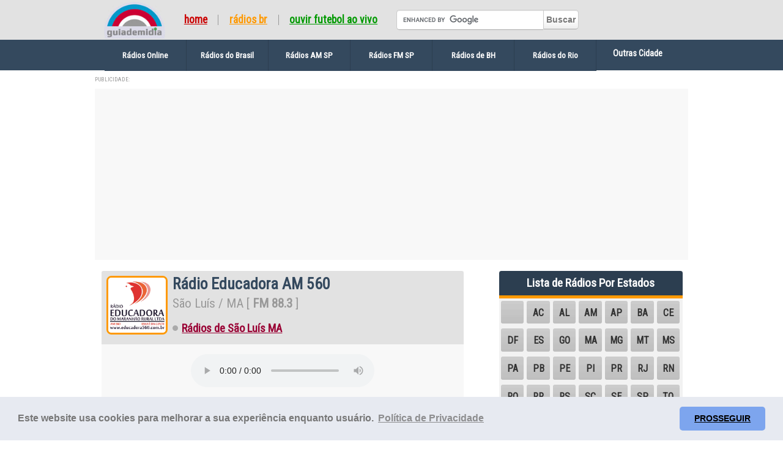

--- FILE ---
content_type: text/html
request_url: https://www.guiademidia.com.br/ouvir/ma/radio-educadora-am-560-sao-luis-ma.htm
body_size: 5774
content:
<!DOCTYPE html>
<html lang="pt-br">
<head>
	<meta charset="UTF-8">
	<meta name="viewport" content="width=device-width, initial-scale=1">
	<title>Rádio Educadora AM 560 São Luís MA | Ouvir Rádio Educadora do Maranhão</title>
	<meta name="description" content="Ouvir Rádio Educadora AM 560 São Luís MA, Escutar Rádio Educadora AM 560 São Luís do Maranhão, Rádio Educadora do Maranhão, Rádio Religosa Católica Maranhense, Rádio Maranhense, Rádio de São Luís, Jornalismo, Notícias e informações da cidade, Música e Entretenimento, Prestação de Serviço, Rádio Religiosa Católica, Arquidiocese de São Luís MA, Rede Milícia Sat.">
	<meta name="keywords" content="rádio, ouvir, escutar, dial, educadora, am, são luís, slz, futebol, música, músicas, notícias, nacionais, internacionais, esportes, entretenimento, prestação, serviço, jornalismo, digital, informações, tempo, jogos, times, cidade, estado, município, prefeitura, estado, governo, ma, maranhão, programação, religosa, católica">
	<meta name="robots" content="all">
	<meta name="publisher" content="Site Guia de Mídia">
	<link rel="stylesheet" href="../../css/or.css">
	<link rel="stylesheet" href="../../css/or-menu-or.css">
	<link rel="stylesheet" href="../../css/or-min-941.css">
	<link rel="canonical" href="https://www.guiademidia.com.br/ouvir/ma/radio-educadora-am-560-sao-luis-ma.htm">
	<link rel="image_src" href="https://www.guiademidia.com.br/imagens/radios/ma/sao-luis/radio-educadora-maranhao.png">
	<link rel="shortcut icon" type="imagens/gif" href="/imagens/icone/favicon.png">
	<script type="text/javascript">
	var _gaq = _gaq || [];
	_gaq.push(['_setAccount', 'UA-246824-1']);
	_gaq.push(['_trackPageview']);
	(function() {
		var ga = document.createElement('script'); ga.type = 'text/javascript'; ga.async = true;
		ga.src = ('https:' == document.location.protocol ? 'https://ssl' : 'http://www') + '.google-analytics.com/ga.js';
		var s = document.getElementsByTagName('script')[0]; s.parentNode.insertBefore(ga, s);
	})();
	</script>
     <script async src="//pagead2.googlesyndication.com/pagead/js/adsbygoogle.js"></script>
<script>
  (adsbygoogle = window.adsbygoogle || []).push({
    google_ad_client: "ca-pub-3349057296184952",
    enable_page_level_ads: true
  });
</script>
<!-- Google tag (gtag.js) -->
<script async src="https://www.googletagmanager.com/gtag/js?id=G-BCF48ZJRXZ"></script>
<script>
  window.dataLayer = window.dataLayer || [];
  function gtag(){dataLayer.push(arguments);}
  gtag('js', new Date());

  gtag('config', 'G-BCF48ZJRXZ');
</script>
</head>
<body><!-- #BeginLibraryItem "/Library/ouv-topo.lbi" --><header class="centralizar">
		<div class="container">
			<button class="menu-abrir">Abre Menu</button>	
			<div class="logo">
				<a href="https://www.guiademidia.com.br">
					<img src="../../imagens/logo/v7/logo-gdm-cinza-claro-120x72.jpg" alt="Logo Site Guia de Mídia">
				</a>	
			</div>
			<ul class="menu-rapido">
				<li><a href="https://www.guiademidia.com.br" class="vermelhao">Home</a></li>
				<li><a href="https://www.guiademidia.com.br/radios/brasil.htm" class="laranjinha">Rádios BR</a></li>
				<li><a href="https://www.guiademidia.com.br/futebol/ouvir-futebol-ao-vivo.htm" class="verde">Ouvir Futebol Ao Vivo</a></li>
			</ul>
			<!--Inicio Box de Pesquisa do Google Ads-->
<form action="https://www.google.com.br" id="cse-search-box" target="_blank">
  <div>
    <input type="hidden" name="cx" value="partner-pub-3349057296184952:a3fmpv-4cqm" />
    <input type="hidden" name="ie" value="UTF-8" />
    <input type="text" name="q" size="28" />
    <input type="submit" name="sa" value="Buscar" />
  </div>
</form>
			<!--Final Box de Pesquisa do Google Ads-->
		</div>
		<nav class="barra-nav margin-menu-principal">
		<button class="menu-fechar" >Fecha Menu</button>
			<ul class="menu-principal">
				<li><a href="https://www.guiademidia.com.br/radiosonline.htm" >Rádios Online</a></li>
				<li><a href="https://www.guiademidia.com.br/radios/brasil.htm" >Rádios do Brasil</a></li>
				<li><a href="https://www.guiademidia.com.br/radios/radiosam.htm">Rádios AM SP</a></li>
				<li><a href="https://www.guiademidia.com.br/radios/radiosfm.htm" >Rádios FM SP</a></li>
				<li><a href="https://www.guiademidia.com.br/radios/brasil/minasgerais.htm" title="Rádios de Belo Horizonte">Rádios de BH</a></li>
				<li><a href="https://www.guiademidia.com.br/radios/brasil/rio-de-janeiro/radios-cidade-do-rio.htm" title="Rádios cidade do Rio">Rádios do Rio</a></li>
				<li class="linha-submenu">Outras Cidade
					<ul>
							<li><a href="https://www.guiademidia.com.br/radios/brasil/se/radios-de-aracaju.htm" title="Rádios de Aracaju">Aracaju</a></li>
                            					<li><a href="https://www.guiademidia.com.br/radios/brasil/para/radios-de-belem.htm" title="Rádios de Belém PA">Belém</a></li>
						<li><a href="https://www.guiademidia.com.br/radios/brasil/santacatarina.htm" title="Rádios de Florianópolis">Florianópolis</a></li>
						<li><a href="https://www.guiademidia.com.br/radios/brasil/ceara/radios-de-fortaleza.htm" title="Rádios de Fortaleza">Fortaleza</a></li>
						<li><a href="https://www.guiademidia.com.br/radios/brasil/paraiba/radios-de-joao-pessoa.htm" title="Rádios de João Pesoa PB">João Pessoa</a></li>
						<li><a href="https://www.guiademidia.com.br/radios/brasil/alagoas/radios-de-maceio.htm" title="Rádios de Maceió AL">Maceió</a></li>
						<li><a href="https://www.guiademidia.com.br/radios/brasil/amazonas.htm" title="Rádios de Manaus">Manaus</a></li>
						<li><a href="https://www.guiademidia.com.br/radios/brasil/rs/radios-de-porto-alegre.htm" title="Rádios de Porto Alegre">Porto Alegre</a></li>
						<li><a href="https://www.guiademidia.com.br/radios/brasil/pernambuco/radios-de-recife.htm" title="Rádios de Recife">Recife</a></li>
						<li><a href="https://www.guiademidia.com.br/radios/brasil/bahia/radios-de-salvador.htm" title="Rádios de Salvador BA">Salvador</a></li>
						<li><a href="https://www.guiademidia.com.br/radios/brasil/es/radios-de-vitoria.htm" title="Rádios de Vitória ES">Vitória</a></li>
					</ul>
			    </li>
		    </ul>
		</nav>
	</header>
    <p class="titulo-publi3 centralizar">Publicidade:</p>
    <aside class="box-publi3 clear">
    	<div class="publi-resp3 centralizar">
       		<script async src="//pagead2.googlesyndication.com/pagead/js/adsbygoogle.js"></script>
<!-- -ouv-resp3 -->
<ins class="adsbygoogle"
     style="display:block"
     data-ad-client="ca-pub-3349057296184952"
     data-ad-slot="6192930621"
     data-ad-format="auto"></ins>
<script>
(adsbygoogle = window.adsbygoogle || []).push({});
</script>
		</div>	
	</aside>
     <aside class="publi-multi2">
  <script async src="https://pagead2.googlesyndication.com/pagead/js/adsbygoogle.js?client=ca-pub-3349057296184952"
     crossorigin="anonymous"></script>
<ins class="adsbygoogle"
     style="display:inline-block;width:360px;height:120px"
     data-ad-client="ca-pub-3349057296184952"
     data-ad-slot="5858158265"></ins>
<script>
     (adsbygoogle = window.adsbygoogle || []).push({});
</script>
</aside>
<!-- #EndLibraryItem --><main>
	<div class="container">
			<section class="container-conteudo">
				<div class="container-radio">
					<header class="cabecalho-radio">
			 			<img src="../../imagens/radios/ma/sao-luis/radio-educadora-maranhao.png" alt="Rádio Educadora do Maranhão" class="logo-radio">
			 			<hgroup>
       			   		  <h1 class="nome-radio">Rádio Educadora AM 560</h1>
            				<h2 class="cidade-radio">São Luís / MA [ <strong>FM 88.3</strong> ]</h2>
            				<h3 class="dica-radios-estado"> <span class="bolinha"></span> <a href="https://www.guiademidia.com.br/radios/brasil/ma/radios-de-sao-luis.htm" title="Rádios Maranhense"> Rádios de São Luís MA</a></h3>
            			</hgroup>
			 		</header>
                    <div class="player-radio">
                      <audio controls autoplay="autoplay">
                        <source src="https://08.stmip.net:8712/;">
                                         Seu navegador não suporta o elemento áudio. </audio>
                      <p class="cinza" style="margin-top: 20px; font-size: .92em; ">Se não tocar automaticamente >> CLIQUE no botão PLAY para ativar o áudio</p>
                    </div>
                    <p class="titulo-compartilhar rosa clear">Compartilhar</p><!-- #BeginLibraryItem "/Library/ouv-comp.lbi" -->
<div class="compartilhar">

			 		</div><!-- #EndLibraryItem --><div class="mais-info">
		  <p class="site-radio">Site: <a href="https://educadora560.com.br/" class="verde2" target="_blank">Rádio Educadora do Maranhão</a></p>
			 			<p class="contato-radio">Contato da Rádio:<a href="https://www.facebook.com/radioeducadoraAM560" target="_blank"><img src="../../imagens/icone/icon-facebook-redondo.png" alt="Página da Rádio no Facebook"></a></p>
		 				<p class="info-radio rosa"><em><strong>Futebol Maranhense</strong></em>, Jornalismo, Notícias, Música e  Entretenimento, Prestação de Serviço, <strong>Rádio Religiosa Católica</strong>, Arquidiocese de São Luís MA, Rede Católica de Rádio (RCR)</p>
			 			<p class="sugestoes-radios"><span class="bolinha"></span> <a href="https://www.guiademidia.com.br/ouvir/ma/radio-mirante-am-600-sao-luis-ma.htm" title="Rádio Mirante AM SLZ MA">Rádio Mirante AM SLZ</a> , <a href="https://www.guiademidia.com.br/ouvir/ma/radio-timbira-am-1290-sao-luis-ma.htm" title="Rádio Timbira AM São Luís MA">Rádio Timbira Maranhão</a></p>
			 		</div>	
				</div><!-- #BeginLibraryItem "/Library/ouv-publi1.lbi" --> <aside class="box-publi1 clear">
			    	<p class="titulo-publi1 centralizar">Publicidade:</p>
			    	<div class="publi-resp1 centralizar">
			    		<script async src="//pagead2.googlesyndication.com/pagead/js/adsbygoogle.js"></script>
<!-- -ouv-resp1 -->
<ins class="adsbygoogle"
     style="display:block"
     data-ad-client="ca-pub-3349057296184952"
     data-ad-slot="2825836229"
     data-ad-format="auto"></ins>
<script>
(adsbygoogle = window.adsbygoogle || []).push({});
</script>
			    	</div>	
			    </aside><!-- #EndLibraryItem --><div class="hino-time">
		 		  <p><img src="../../imagens/times/ma/escudo-moto-club.png" alt="Moto Club de São Luiz MA"/><a href="https://youtu.be/YLs0AUWCP_w" title="Ouvir Hino do Moto Club" target="_blank">Hino do Moto Club</a></p>
			 		 <p><img src="../../imagens/times/ma/escudo-sampaio-correa.png" alt="Moto Club de São Luiz MA"/><a href="https://youtu.be/C0VTXbGyTtY" title="Hino Sampaio Corrêa" target="_blank">Hino do Sampaio Corrêa</a></p>
			    </div>
				<div class="jornais-cidade">
			 		<p> / <a href="https://www.guiademidia.com.br/maranhao/jornais-de-sao-luis.htm" title="Jornais de São Luís MA" target="_blank">Jornais de São Luís MA</a> / <a href="https://www.guiademidia.com.br/jornaisdomaranhao.htm" title="Jornais do Maranhão" target="_blank">Jornais do Maranhão</a> / </p>
			    </div><!-- #BeginLibraryItem "/Library/ouv-sect1.lbi" -->
<div class="mais-acessadas">
			    	<h2 class="titulo-hs">Rádios Mais Acessadas</h2>
			    	<p><a href="https://www.guiademidia.com.br/ouvir/sp/sao-jose-dos-campos/radio-otima-fm-90-3.htm" title="Ouvir Rádio  Ótima FM São José dos Campos SP" target="_blank">Rádio Ótima  FM SJC</a></p>
			    	<p><a href="https://www.guiademidia.com.br/ouvir/sp/radio-antena1-fm.htm" title="Ouvir Rádio Antena 1 FM SP" target="_blank">Rádio Antena 1 FM SP</a></p>
			    	<p><a href="https://www.guiademidia.com.br/ouvir/sp/radio-band-fm-96-1-sp.htm" title="Ouvir Band FM SP" target="_blank">Rádio Band FM SP</a></p>
			    	<p><a href="https://www.guiademidia.com.br/ouvir/sp/radio-jovem-pan-fm-100-9-sp.htm" title="Ouvir Rádio Jovem Pan FM SP" target="_blank">Jovem Pan FM SP</a></p>
			    	<p><a href="https://www.guiademidia.com.br/ouvir/sp/radio-jovem-pan-am-620-sp.htm" title="Ouvir Rádio Jovem Pan News SP" target="_blank">Jovem Pan News SP</a></p>
			    	<p><a href="https://www.guiademidia.com.br/ouvir/sp/radio-gazeta-fm-88-1.htm" title="Ouvir a Rádio Gazeta FM SP" target="_blank">Rádio Gazeta FM SP</a></p>
			    	<p><a href="https://www.guiademidia.com.br/ouvir/rs/radio-guaiba-fm-101-3-porto-alegre.htm" title="Ouvir Rádio Guaíba Porto Alegre RS" target="_blank">Rádio Guaíba RS</a></p>
			    	<p><a href="https://www.guiademidia.com.br/ouvir/rj/radio-tupi-rio.htm" title="Ouvir Rádio Tupi FM RJ" target="_blank">Rádio Tupi FM Rio</a></p>
			    	<p><a href="https://www.guiademidia.com.br/ouvir/mg/radio-itatiaia-bh.htm" title="Ouvir Rádio Itatiaia BH" target="_blank">Rádio Itatiaia BH</a></p>
                    <p><a href="https://www.guiademidia.com.br/ouvir/am/radio-difusora-fm-manaus.htm" title="Ouvir Rádio Difusora Manaus" target="_blank">Rádio Difusora Manaus</a></p>
                    <p><a href="https://www.guiademidia.com.br/ouvir/pa/radio-clube-do-para-fm-106-9.htm" title="Ouvir Rádio Clube do Pará" target="_blank">Rádio Clube do Pará</a></p>
                    <p><a href="https://www.guiademidia.com.br/ouvir/ba/radio-sociedade-da-bahia.htm" title="Ouvir Rádio Sociedade AM Salvador" target="_blank">Rádio Sociedade BA</a></p>
                    <p><a href="https://www.guiademidia.com.br/ouvir/ce/radio-assuncao-am-620-fortaleza.htm" title="Ouvir Rádio Assunção AM Fortaleza" target="_blank">Rádio Assunção CE</a></p>
                    <p><a href="https://www.guiademidia.com.br/ouvir/rn/radio-87-fm-de-natal.htm" title="Ouvir Rádio 87 FM Natal RN" target="_blank">Rádio 87 FM Natal</a></p>
</div>
                <div class="dicas-rd">
			    	<h3 class="titulo-hs">Dicas de Rádios Para Ouvir</h3>
			    	<div class="dicas-rad-lista">
			    		   		  
                        <a href="https://www.guiademidia.com.br/ouvir/rj/radio-tupi-rio.htm" target="_blank"><img src="../../imagens/radios/rj/radio-tupi-fm-m.png" alt="Rádio Tupi FM Rio" title="Ouvir Rádio Tupi FM Rio"/></a>
			    		<a href="https://www.guiademidia.com.br/ouvir/mg/bh/radio-fm-o-tempo-fm-91-7.htm" target="_blank"><img src="../../imagens/radios/mg/bh/fm-o-tempo-bh-m.png" alt="Rádio FM O Tempo BH" title="Ouvir Rádio Super Notícia BH" /></a>
			    		<a href="https://www.guiademidia.com.br/ouvir/rs/radio-grenal.htm" target="_blank"><img src="../../imagens/radios/rs/radio-grenal-m.png" alt="Rádio Grenal" title="Ouvir Rádio Grenal FM Porto Alegre RS"/></a>	
                        <a href="https://www.guiademidia.com.br/ouvir/df/brasilia/radio-clube-fm-105-5.htm" target="_blank"><img src="../../imagens/radios/df/radio-clube-fm-brasilia-m.png" alt="Rádio Clube FM Brasília" title="Ouvir Rádio Clube FM Brasília"/></a>		    		  
                        <a href="https://www.guiademidia.com.br/ouvir/pe/radio-recife-fm.htm" target="_blank"><img src="../../imagens/radios/pe/radio-recife-fm-m.png" alt="Rádio Recife FM PE" title="Ouvir Rádio Recife FM PE"/></a>
			    		<a href="https://www.guiademidia.com.br/ouvir/ba/radio-itapoan-fm-97-5.htm" target="_blank"><img src="../../imagens/radios/ba/salvador/radio-itapoan-fm-m.png" alt="Rádio Itapoan FM Salvador" title="Ouvir Rádio Itapoan FM Salvador BA"/></a>
			    		<a href="https://www.guiademidia.com.br/ouvir/sp/radio-massa-fm-92-9.htm" target="_blank"><img src="../../imagens/radios/sp/radio-massa-fm-sp-m.png" alt="Rádio Massa FM SP" title="Ouvir Rádio Mirante FM São Luís MA"/></a>
			    		<a href="https://www.guiademidia.com.br/ouvir/sp/radio-metropolitana-fm-98-5.htm" target="_blank"><img src="../../imagens/radios/sp/radio-metropolitana-fm-sp-m.png" alt="Rádio Metropolitana FM SP" title="Ouvir Rádio Kiss FM SP"/></a>
			    		<a href="https://www.guiademidia.com.br/ouvir/sp/santos/radio-saudade-fm-santos-sp.htm" target="_blank"><img src="../../imagens/radios/sp/santos/radio-saudade-fm-m.png" alt="Rádio Saudade FM Santos SP" title="Ouvir Rádio TRI FM Santos SP"/></a>
			    		<a href="https://www.guiademidia.com.br/ouvir/sp/ribeirao-preto/radio-106-fm-sertaneja.htm" target="_blank"><img src="../../imagens/radios/sp/ribeirao-preto/radio-106-fm-sertaneja-m.png" alt="Rádio Sertaneja 106 FM Ribeirão Preto SP" title="Ouvir Rádio 106 Sertaneja FM Ribeirão Preto" /></a>
			        <a href="https://www.guiademidia.com.br/ouvir/sp/radio-alpha-fm-101-7-sp.htm" target="_blank"><img src="../../imagens/radios/sp/alpha-fm-p.png" alt="Rádio Alpha FM SP" title="Ouvir Rádio Antena 1 FM SP" /></a>
                    <a href="https://www.guiademidia.com.br/ouvir/sp/campinas/radio-nativa-fm-89-3-campinas.htm" target="_blank"><img src="../../imagens/radios/sp/campinas/radio-nativa-campinas-m.png" alt="Rádio Nativa FM Campinas" title="Ouvir Rádio Nativa FM Campinas SP" /></a></div>
			    </div>				    	<!-- #EndLibraryItem --></section>
			<section class="container-ld"><!-- #BeginLibraryItem "/Library/ouv-ld.lbi" -->	
                               <div class="radios-estados">
					<h2 class="titulo-hs">Lista de Rádios Por Estados</h2>
					<p></p>
                    <p><a href="https://www.guiademidia.com.br/radios/brasil/acre.htm" title="Rádios do Acre">AC</a></p>
					<p><a href="https://www.guiademidia.com.br/radios/brasil/alagoas.htm" title="Rádios de Alagoas">AL</a></p>
					<p><a href="https://www.guiademidia.com.br/radios/brasil/amazonas.htm" title="Rádios do Amazonas" >AM</a></p>
					<p><a href="https://www.guiademidia.com.br/radios/brasil/amapa.htm" title="Rádios do Amapá">AP</a></p>
					<p><a href="https://www.guiademidia.com.br/radios/brasil/bahia.htm" title="Rádios da Bahia">BA</a></p>
					<p><a href="https://www.guiademidia.com.br/radios/brasil/ceara.htm" title="Rádios do Ceará">CE</a></p>
					<p><a href="https://www.guiademidia.com.br/radios/brasil/distritofederal.htm" title="Rádios do Distrito Federal">DF</a></p>
					<p><a href="https://www.guiademidia.com.br/radios/brasil/espiritosanto.htm" title="Rádios Capixaba">ES</a></p>
					<p><a href="https://www.guiademidia.com.br/radios/brasil/goias.htm" title="Rádios de Goiás">GO</a></p>
					<p><a href="https://www.guiademidia.com.br/radios/brasil/maranhao.htm" title="Rádios do Maranhão">MA</a></p>
					<p><a href="https://www.guiademidia.com.br/radios/brasil/minasgerais.htm" title="Rádios Mineiras">MG</a></p>
					<p><a href="https://www.guiademidia.com.br/radios/brasil/matogrosso.htm" title="Rádios do Mato Grosso">MT</a></p>
					<p><a href="https://www.guiademidia.com.br/radios/brasil/matogrossodosul.htm" title="Rádios do Mato Grosso do Sul">MS</a></p>
					<p><a href="https://www.guiademidia.com.br/radios/brasil/para.htm" title="Rádios do Pará">PA</a></p>
					<p><a href="https://www.guiademidia.com.br/radios/brasil/paraiba.htm" title="Rádios da Paraíba">PB</a></p>
					<p><a href="https://www.guiademidia.com.br/radios/brasil/pernambuco.htm" title="Rádios de Pernambuco">PE</a></p>
					<p><a href="https://www.guiademidia.com.br/radios/brasil/piaui.htm" title="Rádios do Piauí">PI</a></p>
					<p><a href="https://www.guiademidia.com.br/radios/brasil/parana.htm" title="Rádios do Paraná">PR</a></p>
					<p><a href="https://www.guiademidia.com.br/radios/brasil/riodejaneiro.htm" title="Rádios do Rio de Janeiro">RJ</a></p>
					<p><a href="https://www.guiademidia.com.br/radios/brasil/riograndedonorte.htm" title="Rádios Potiguar">RN</a></p>
					<p><a href="https://www.guiademidia.com.br/radios/brasil/rondonia.htm" title="Rádios de Rondônia">RO</a></p>
					<p><a href="https://www.guiademidia.com.br/radios/brasil/roraima.htm" title="Rádios de Roraima">RR</a></p>
					<p><a href="https://www.guiademidia.com.br/radios/brasil/riograndedosul.htm" title="Rádios Gaúchas" >RS</a></p>
					<p><a href="https://www.guiademidia.com.br/radios/brasil/santacatarina.htm" title="Rádios Catarinenses">SC</a></p>
					<p><a href="https://www.guiademidia.com.br/radios/brasil/sergipe.htm" title="Rádios de Sergipe">SE</a></p>
					<p><a href="https://www.guiademidia.com.br/radios/brasil/saopaulo.htm" title="Rádios de São Paulo">SP</a></p>
					<p><a href="https://www.guiademidia.com.br/radios/brasil/tocantins.htm" title="Rádios de Tocantins">TO</a></p>
					</div>
				<aside class="box-publi2">
                 	<p class="titulo-publi2">Publicidade:</p>
					<div class="publi-resp2">
						<script async src="//pagead2.googlesyndication.com/pagead/js/adsbygoogle.js"></script>
<!-- -ouv-resp2 -->
<ins class="adsbygoogle"
     style="display:block"
     data-ad-client="ca-pub-3349057296184952"
     data-ad-slot="9651099027"
     data-ad-format="auto"></ins>
<script>
(adsbygoogle = window.adsbygoogle || []).push({});
</script>
					</div>                    
				</aside>	
                <aside class="publi-multi"><script async src="https://pagead2.googlesyndication.com/pagead/js/adsbygoogle.js?client=ca-pub-3349057296184952"
     crossorigin="anonymous"></script>
<ins class="adsbygoogle"
     style="display:inline-block;width:300px;height:330px"
     data-ad-client="ca-pub-3349057296184952"
     data-ad-slot="4158063783"></ins>
<script>
     (adsbygoogle = window.adsbygoogle || []).push({});
</script>
</aside>
                <!-- #EndLibraryItem --></section>
		</div>
	</main><!-- #BeginLibraryItem "/Library/ouv-base.lbi" -->	<footer class="clear">
		<div class="container container-rodape">
			<a href="https://www.guiademidia.com.br/" title="Site Guia de Mídia"><img class="logo-rodape" src="../../imagens/logo/v7/logo-gdm-v7-80x80.png" alt="Logo Guia de Mídia"></a>
			<div class="rede-sociais">
				<a href="https://www.youtube.com/@GuiadeMidiadoBrasil" target="_blank"><img src="../../imagens/rede-social/icon-ytb-50.png" alt="Canal do Guia de Mídia no Youtube"></a>
				<a href="https://x.com/guia_de_midia" target="_blank"><img src="../../imagens/rede-social/icon-rede-x-50.png"  alt="Perfil Ouvir Rádios no Twitter"></a>
			<a href="https://www.facebook.com/guiadejornais" target="_blank"><img src="../../imagens/rede-social/icon-face-50.png" alt="Página do Guia de Mídia no Facebook"></a></div>
			<ul class="menu-rodape">
				<li><a href="https://www.guiademidia.com.br/radios/brasil.htm">Guia de Rádios Brasil</a></li>
				<li><a href="../../quemsomos/contatos.htm">Contato</a></li>
				<li><a href="../../publicidade/publicidade.htm" target="_blank">Publicidade</a></li>
				<li><a href="../../cadastro/sites.htm" target="_blank" class="vermelhao">Cadastre sua Rádio</a></li>
				<li><a href="../../politica-de-privacidade.htm" target="_blank" class="verde">Política de Privacidade</a></li>
			</ul>
			<div class="gdm-rodape-texto">
				<p><a href="https://www.guiademidia.com.br/politica-de-privacidade.htm" target="_blank" class="vinho">Solicitação Retirada Player da Rádio</a> / Comunicar  erro no player: <strong><span class="vermelhao"><a href="/cdn-cgi/l/email-protection" class="__cf_email__" data-cfemail="197e6c70787d7c74707d70787b6b597e74787075377a7674">[email&#160;protected]</a></span></strong></p>
				<p><a href="https://www.guiademidia.com.br">www.guiademidia.com.br</a> - O Seu Guia de Mídia da Internet ! Todos os direitos reservado &copy; - Guia de Mídia &reg;</p>
			</div>
		</div>	
        	</footer>
             <link rel="stylesheet" type="text/css" href="//cdnjs.cloudflare.com/ajax/libs/cookieconsent2/3.0.3/cookieconsent.min.css" />
<script data-cfasync="false" src="/cdn-cgi/scripts/5c5dd728/cloudflare-static/email-decode.min.js"></script><script src="//cdnjs.cloudflare.com/ajax/libs/cookieconsent2/3.0.3/cookieconsent.min.js"></script>
<script>
		window.addEventListener("load", function(){
		window.cookieconsent.initialise({
		  "palette": {
			"popup": {
			  "background": "#E7EAF1",
			  "text": "#777777"
			},
			"button": {
			  "background": "#7DA5EE"
			}
		  },
		  "theme": "classic",
		  "position": "bottom",
		  "content": {
			"message": "Este website usa cookies para melhorar a sua experiência enquanto usuário.",
			"dismiss": "PROSSEGUIR",
			"link": "Política de Privacidade",
			"href": "https://www.guiademidia.com.br/politica-de-privacidade.htm"
		  }
		})});
		</script>      <!-- #EndLibraryItem --><script type="text/javascript" src="../../js/menu-or.js"></script>
    <script type="text/javascript" src="../../js/player-ouvir.js"></script>
     <!--Box de Pesquisa do Google Ads-->
	<script type="text/javascript" src="https://www.google.com.br/coop/cse/brand?form=cse-search-box&amp;lang=pt"></script>
	
	
	

    
</body>
</html>

--- FILE ---
content_type: text/html; charset=utf-8
request_url: https://www.google.com/recaptcha/api2/aframe
body_size: 119
content:
<!DOCTYPE HTML><html><head><meta http-equiv="content-type" content="text/html; charset=UTF-8"></head><body><script nonce="92HKXuZTCCljQPvdPmLmfw">/** Anti-fraud and anti-abuse applications only. See google.com/recaptcha */ try{var clients={'sodar':'https://pagead2.googlesyndication.com/pagead/sodar?'};window.addEventListener("message",function(a){try{if(a.source===window.parent){var b=JSON.parse(a.data);var c=clients[b['id']];if(c){var d=document.createElement('img');d.src=c+b['params']+'&rc='+(localStorage.getItem("rc::a")?sessionStorage.getItem("rc::b"):"");window.document.body.appendChild(d);sessionStorage.setItem("rc::e",parseInt(sessionStorage.getItem("rc::e")||0)+1);localStorage.setItem("rc::h",'1768424482152');}}}catch(b){}});window.parent.postMessage("_grecaptcha_ready", "*");}catch(b){}</script></body></html>

--- FILE ---
content_type: text/css
request_url: https://www.guiademidia.com.br/css/or.css
body_size: 2730
content:
@charset "utf-8";
@import url('https://fonts.googleapis.com/css?family=Roboto+Condensed');
*,
*:after,
*:before {
	margin: 0;
	padding: 0;
	list-style-type: none;	
	-moz-box-sizing: border-box;
	box-sizing: border-box;
}
body {
	font-family: 'Roboto Condensed', "Levenim MT", sans-serif;
	font-size: 1em;
	color: #333;
	line-height: 1.4em;
	font-weight: bolder;
}
body a {
	text-decoration: underline;
	color: #333;
	font-weight: bold;
}
body a:hover {
	text-decoration: none;
	color: #03C;
}
img, video, audio, iframe, object, embed {
	max-width: 100%;
}
svg{
    width: 32px;
	height: 32px;
}
.margin-menu-principal{
	margin-top: -1em;
}
.container {
	margin: 0 auto;	
	width:98%;
	max-width: 960px;
	margin-bottom: 0px;
}
header{
	background-color: #E2E2E2;
	width: 98%;
}
.logo {
	padding: 0 1%;
}
.logo img{
	max-width: 100px;
	height: auto;
	display: block;
}
.logo,
.menu-rapido,
form,
.barra-nav,
.menu-principal,
.bolinha,
.dica-radios-estado a,
.logo-rodape, 
.rede-sociais, 
.menu-rodape {
	display: inline-block;
	vertical-align: middle;
}
.menu-rapido {
	margin: 1em 0 0 1%;
	width: 98%;
}
.menu-rapido li {
	float: left;
	border-right: 1px solid #999;
}	
.menu-rapido li:last-child {
	border-right: none;
}
.menu-rapido a {
	display: block;
	font-size: 1.05em;
	padding: 0.1em .6em;
	line-height: 1em;
	text-transform: lowercase;
}
.menu-rapido a:hover {
	opacity: 0.7;
}
form {
	overflow: hidden; /* clearfix */
	margin-top: 1em;
	margin-bottom: 1em;
}
form input {
	border: 1px solid #CCC;
	border-bottom-color: #AAA;
	border-right-width: 0;
	border-radius: 5px 0 0 5px;
	box-shadow: inset 0 1px 1px rgba(0,0,0,0.1);
	color: #555;
	height: 2.5em;
	padding: 0 0.2em;
	float: left;
	-webkit-appearance: none;
}
form input[type="submit"]{
	background: #F0F0F0;
	background: linear-gradient(white, white 50%, #EEE);
	border: 1px solid #CCC;
	border-bottom-color: #AAA;
	border-radius: 0 5px 5px 0;
	color: #777;
	font-size: 90%;
	font-weight: bold;
	line-height: 1.667em;
	height: 2.2em;
	padding: 0 0.3em;
	text-align: center;
}
form input[type="submit"]:hover {
	color: #0669DE;
}
.titulo-publi3 {
	display:block;
	/*display: none;*/
	/*background-color: black;*/
	width: 96%!important;
    line-height: 30px;
    height: 30px;
    margin: 0 auto;
	font-size: .6em;
	color: #999;
	text-transform: uppercase;
	font-weight: 300;
}
.box-publi3 {
	display:block;
	/*display: none;*/
	background-color: #FCFCFC;
	/*background-color: yellow;*/
	width: 96% !important;
	height: 120px !important;
	clear: both;
	margin: 0 auto;
	margin-bottom: 1.25em;
}
.publi-resp3 {
	display:block;
	/*display: none;*/
	/*background-color: red;*/
	width: 100%!important;
	height: auto;
 	margin: 0 auto;
}
.publi-multi2{
	display:none;
	width: 360px;
	height:130px;
	margin:0 auto !important;
	}
.container-conteudo {
	width:100%;
	height: auto;
	padding: 0.1em 0.4em 0.1em 0.4em;
	margin-bottom: 1em;
}
.cabecalho-radio {
	width: 100%;
	height: 80px;
	background-color: #E2E2E2;	
	border-radius: 0.2em 0.2em 0 0;
}
.logo-radio {
	width: 20%;
	max-width:100px;
	height: auto;
	float: left;
	display: block;
	border: 3px solid #FF9900;
	border-radius: 0.5em;
	margin: 0.5em;
}
hgroup {
	width: 72%;
	height: auto;
	float: left;
	margin: 0.5em 0.5em 0.5em 0;
}
.nome-radio{
	width: 98%;
	font-size: 1.3em ;
	color: rgb(52, 73, 94);
	/*font-weight: bolder;*/
}
.cidade-radio {
	font-size: .95em;
	width:98%;
	color: #999;
	/*font-size: 1.1em;
	font-weight:lighter;*/
}
.dica-radios-estado {
	width: 98%;
	/*height:auto;*/
}
.dica-radios-estado a {
	/*font-size: .85em;*/
	font-size: .8em;
	color: #903;
}
.player-radio {
	font-family: 'Roboto Condensed', "Levenim MT", sans-serif;
	width: 100%;
	height: auto;
	text-align: center;
	background-color: #F8F8F8;
	padding: 1em 0 1em 0em;
	margin: 0 auto;
}
.player-radio p {
	 margin: .75em;
	}
.player-radio2 {
	width: 100%;
	height: auto;
	margin-bottom: 0px;
	background-color: #F8F8F8;
	padding: 1em 0.6em 1em 0.6em;
}
.player-radio4 {
	position: relative;
	width: 100%;
	height: 240px;
	margin-bottom: 20px;
	background-color: #F8F8F8;
	padding: 1em 0.6em 1em 0.6em;
	/*overflow: hidden;*/
}
.player-radio3 {
	position: relative;
	width: 100%;
	height: 100px;
	margin-bottom: 20px;
	background-color: #F8F8F8;
	padding: 1em 0.6em 1em 0.6em;
	/*overflow: hidden;*/
}
.outro-player{
	height: 40px;
	line-height: 40px;
	background-color: #FFFFCA;
	font-size: 1em !important; 
	text-align: center;	
}
.apl-rad {
	background-color: #C6E2FF;
	width: 100%;
	height: 40px;
}
.apl-rad p {
	display: block;
	width: 172px;
	float: left;
	height: 40px;
	line-height: 40px;
	/*text-align: center;*/
	margin-left: 6px;
}
.apl-rad img {
	border-radius: 4px; 
	width: 32px;
	height: auto;
	/*margin: 5px;*/
	margin: 5px 5px 5px 1px;
	float: left;
}
.titulo-compartilhar {
	display:none;
}
.compartilhar {
	display: none;
}
.mais-info {
	font-family: 'Roboto Condensed', "Levenim MT", sans-serif;
	margin-top: 1.5em;
	background-color: #F2F2F2;
	width: 100%;
	height: auto;
	color: #333;
	border-radius: 0.2em;
}
.mais-info p{
	font-size: 1.1em;
	padding: .6em .3em;
    line-height: 26px;
	border-bottom: 1px dashed #CCC;
	font-weight:lighter;
}
.mais-info p:last-child{
	border-bottom: none;
}
.mais-info p a{
	font-family: 'Roboto Condensed', "Levenim MT", sans-serif;
	}
.contato-radio img {
	width: 30px;
	height: auto;
	vertical-align: middle;
    margin: 0 2.5px;
}
.info-radio img {
	vertical-align: middle;
	width: 30px;
	height: 30px;
	margin-right: 2px;
}
.sugestoes-radios a {
	font-size: 1em;
	margin: 0 2.5px;
	color: #666;
	line-height: 30px;
}
.hino-time {
	margin: 1.5em 0;
	width: 100%;
	height: auto;
}
.hino-time p{
	display:block;
	height: 45px;
	line-height: 45px;
}
.hino-time img{
	width: 32px;
	height: 32px;
	margin-right: 5px;
	margin-bottom: -12px;
}
.hino-time a{
	vertical-align: middle;
}
.jornais-cidade {
	padding: 2em 0;
	border-top: 3px dotted #666;
	border-bottom: 3px dotted #666;
	margin: 1em 0 1em 0;
	text-align: center;
}
.jornais-cidade p{
	width: 100%;
	height: auto;
	line-height: 30px;
}
.jornais-cidade a{
	font-size: 1.1em;
	color: #903;
}
.mais-acessadas {
	/*display:block;*/
	width: 100%;
	height: 400px;
	margin-bottom: 2em;
	
}
.mais-acessadas h2{
	border-radius: .2em .2em 0 0;
	}

.mais-acessadas p {
	width: 50%;
	float: left;
	background-color: rgb(249, 249, 249);
}
.mais-acessadas a {
	font-family: 'Roboto Condensed', "Levenim MT", sans-serif;
	font-size: 1.1em;
	color: #34495E;
	margin-left: .3em;
	line-height: 40px;
}
.box-publi1{
	width: 100%;
	height: 300px;
	margin-bottom: 1em;
	margin: 0 auto;
}
.titulo-publi1 {
	width:98%;
    line-height: 40px;
    height: 40px;
    font-weight: 300;
	margin: 0 auto;
    font-size: .6em;
    color: #999;
    text-transform: uppercase;
}
.publi-resp1 {
	width: 98%;
 	height:auto;
	margin: 0 auto;
	background-color: #FCFCFC;
}
.dicas-rd {
	display: block;
	margin-top: 4em;
	background-color: rgb(249, 249, 249);
	width: 100%;
	height: auto;
	text-align: center;
}
.dicas-rd h3{
	border-radius: .2em .2em 0 0;
	}
.dicas-rd img{
	width: 60px;
	height: 60px;
	margin: .6em;
	border-radius: 4px;
		box-shadow: 3px 3px 2px #999;
		opacity:0.8;
}
.container-ld {
	width: 100%;
	height: auto;
	margin-bottom: 2em;
	padding: 0.1em 0.4em 0.1em 0.4em;
}
.curtir {
	height: 46px;
	padding: 10px;
	background-color: #FFFFE6;
}
.radios-estados{
	width: 100%;
	height: 300px;
	margin: 1em 0 1em 0;
	background-color: rgb(249, 249, 249);
	margin: 0 auto;
}
.radios-estados h2{
	margin-bottom: 0.2em;
	border-radius: 0.2em 0.2em 0 0;
}
.radios-estados p {
	width: 2.8em;
	height: 2.8em;
	float: left;
	text-align: center;
	background-image: url(../imagens/barra/fundo-but.gif);
	margin: 0 .1em .5em .7em;
	border-radius: 3px;
}
.radios-estados p:hover {
	background-image: url(../imagens/barra/fundo-but-2.gif);
}
.radios-estados a {
    font-weight: bold;
	text-decoration: none;
	line-height: 2.8em;
}
.radios-estados a:hover {
	text-decoration: underline;
}
.box-publi2{
	margin-top: 1em;
	width: 100%;
	height: 400px;
	clear: both;
}
.titulo-publi2 {
	width: 100%;
    line-height: 50px;
    height: 50px;
    font-weight: 300;
    margin: 0 auto;
	font-size: .6em;
	color: #999;
	text-transform: uppercase;
}
.publi-resp2 {
	width: 100%;
 	height: auto;
 	margin: 0 auto;
	background-color: #FCFCFC;
}
.publi-multi{
	display:none;
	width: 96%;
	height:330px;
	margin:0 auto;
	}
.publi-link2 {
	display:none;
    width: 200px;
    height: 90px;
	margin-top: 1.25em;
	margin-left: 1.25em;
}
.box-rede-sociais {
		display: none;
}
footer {
	border-top: 4px solid #f3f3f3;
	background-color: #F8F8F8;
	text-align: center;
	padding: 1em 0;
}
.container-rodape {
	position: relative;
}
.logo-rodape {
	position: absolute;
	top: .1em;
	left: .5em;
	width: 60px;
}
.menu-rodape {
	margin-top: 4.5em;
}
.menu-rodape li {
	display: inline;
	line-height: 40px;
}
.menu-rodape li a {
	font-size: 1em;
	padding: 15px 9px;
}
.rede-sociais {
	position: absolute;
    top: .1em;
	right: .5em;
}
.rede-sociais img{
	float: right;
	width: 30px;
	height: 30px;
	margin: 5px;
	border-radius: 4px;
}
.gdm-rodape-texto {
	width: 98%;
	font-size: .9em;
	text-align: center;
	margin-top: 1.5em;
	font-weight:200;
}
.gdm-rodape-texto p {
	line-height: 30px;
}
.desativada{
	color:red;
	text-align:center;
	width:100%;
	height: 30px;
	line-height:30px;
	line-height: 300px;
}
@media (min-width:361px){
	.cabecalho-radio {
		height: 90px;
	}
	.nome-radio{
		font-size: 1.1em;
	}
	.box-publi1{
		/*height: 330px;*/
	}
	.titulo-publi1 {
		/*width: 336px;*/
    }
    .publi-resp1 {
		/*width: 336px;
 		height: 280px;*/
    }
    .mais-acessadas a {
		font-size: 1.1em;
	}
	.box-publi2{
    	width: 100%;
    	height: auto;
    }
    .titulo-publi2 {
		width: 100%;
		width: auto;
    }
    .publi-resp2 {
		width: 100%;
 		height: auto;
    }
}
@media (min-width: 364px){
	.radios-estados{
		height: 260px;
	}
}
@media (min-width: 401px){
	.menu-rapido {
		margin: 1em 0 0 0;
		width: auto;
	}
	.menu-rapido a {
		font-size: 1em;
		padding: 0 0.6em;
	}
	form{
		padding-left: 0.6em;
	}
	.cabecalho-radio {
		height: 100px;
	}
	.nome-radio{
		/*font-size: 1.2em;*/
		font-size: 1.2em;
	}
	.cidade-radio{
		font-size: 1em;
		padding-bottom: .4em;		
	}
	.publi-link2 {
	  margin: 0 auto;
	}
	.bolinha {
		height: 10px;
		width: 10px;
 	}	
	.contato-radio img {
		margin: 0 5px;
	}	
}
@media (min-width: 441px){
	.cabecalho-radio {
		height: 120px;
	}
	.nome-radio{
		/*font-size: 1.3em;*/
		font-size: 1.3em;
		padding-top: .1em;
		padding-bottom: .2em;
	}	
	.bolinha {
		height: 10px;
		width: 10px;
 	}
}
@media (min-width: 464px){
	.radios-estados{
		height: 200px;
	}
}
@media (min-width: 468px){
	.box-publi3 {
		max-height: 120px !important;
	}
	.titulo-publi3 {
		/*width: 468px;*/
	}
	.publi-resp3 {
		max-height: 120px !important;
	}
}
@media (min-width: 480px){
	.logo-radio{
		width:100px;		
	}
	.nome-radio{
		font-size: 1.6em;
	}
	.cidade-radio{
		font-size: 1.3em;
		padding-bottom: .8em;
	}
	.outro-player{
		font-size: 1.2em;
	}
	.bolinha {
		height: 12px;
		width: 12px;
 	}
	.mais-info p {
		font-size: 1em;
	}
 	.hino-time{
 		padding-top: 17px;
 		border-top: 3px dotted #666;
 		text-align: center;
 	}
 	.hino-time p{
		display: inline-block;
	}
	.hino-time p:first-child a{
		margin-right: 5px;
	}
	.sugestoes-radios a {
		font-size: 1em;
	}
	.jornais-cidade a{
		font-size: 1em;
	}
	.dica-radios-estado a {
		font-size: .9em;
	}
	.mais-acessadas a {
		font-size: 1.05em;
		line-height: 40px;
	}
	.box-publi2{
    	height: 340px;
    }
	.publi-link2{
	 display: none;
	}
}
@media (min-width: 521px){
	.menu-rapido{
		margin: 0;
	}
	.publi-multi2{
	display:none;
	}
}
@media (min-width: 550px){
	header {
		width: 98%;
	}
	.mais-info {
		font-size: 1em;
	}
}
@media (min-width: 701px) {
	.menu-rapido {
		width: auto;
	}
	.menu-rapido a {
		font-size: 1.1em;
		padding: 0 0.8em;
	}
	.mais-info p{
		font-size: 1.1em;
	}
	.jornais-cidade a{
		font-size: 1.1em;
	}
	.mais-acessadas{
		height: 300px;
		margin-top: 0;
	}
	.mais-acessadas p {
		width: 33.333%;
	}
	.mais-acessadas a {
		line-height: 40px;
	}
	.box-publi1{
		margin-top: 0;
	}
	.dicas-rd img{
		width: 60px;
		height: 60px;
		margin: .5em;
	}
	.radios-estados p {
		width: 2.8em;
		height: 2.8em;
	}
}
@media (min-width: 728px){
.box-publi3 {
	max-height: 120px !important;
	margin: 0 auto !important;
}
.titulo-publi3 {
	width: 728px;
}
.publi-resp3 {
	width: 728px;
 	max-height: 120px !important;
 	background-color: #F8F8F8;
	margin: 0 auto;
}
}
@media (min-width:768px){
	.radios-estados {
		height: 160px;
	}
}
@media (min-width: 800px){
	.box-publi2{
		position:relative;
	}
	.publi-link2 {
		display:none;
		position: absolute;
		top:50px;
		left:0;
		margin-right: 1em;
}
}


--- FILE ---
content_type: text/css
request_url: https://www.guiademidia.com.br/css/or-menu-or.css
body_size: 642
content:
@charset "utf-8";
.barra-nav  {
	width: 100%;
	height: 50px;
	background-color: #34495E;	
	text-align: center;
}
.menu-principal li {
	position: relative;
	float: left;
	text-align: center;
	border-right: 1px solid #2C3E50;
}
.menu-principal li a {
	background-color: #34495E;
	display: block;
	float: left;
	color: #FFF;
	line-height: 38px;
    text-decoration: none;
    padding: .45em 0.4em;
}
.menu-principal li a:hover {
	text-decoration: underline;
	background-color: #2C3E50;
}
.menu-principal li:last-child {
	border-right: none;
}
.menu-principal .linha-submenu {
	width: 134px;
	font-size: .9em;
	display: block;
	background-color: #34495E;
	color: #FFF;
	cursor: pointer;
	padding: .8em 0.4em;
}
.menu-principal .linha-submenu:hover {
	background-color: #990033;
}
.menu-principal ul {
	position: absolute;
	top: 45px;
	left: 0px;
	visibility: hidden;
	z-index:1;
}
.menu-principal li:hover ul {
	visibility: visible;
}
.menu-principal li ul li a:hover {
	color: #FFF;
	background-color: rgba(44,62,80,1);
	text-decoration: underline;
}
@media (max-width: 940px) {
	.barra-nav {
		background: #34495E;
		margin: 0;
		height: 100%;
		width: 80%;
		max-width: 320px;
		position: fixed;
		z-index: 1;
		top: 0;
		left: -80%;
		transition: left 0.3s ease-out;
		overflow-y: auto;
	}
	.menu-ativo .barra-nav {
		left: 0;
	}
	.menu-principal li {
		text-align: left;
		padding: .25em;
		margin:0;
		width: 100%;
		border-right: none;
		background-color: #2C3E50;
	    border-top: .2em;
        border-bottom: .2em;
	}
	.menu-principal li:hover{
		background-color: #2C3E50;
	}
	.menu-principal li a{
        width: 80%;
        line-height: 18px;
        font-size: 1.05em;
        color: #FFF;
        margin-left: .5em;
        text-decoration: none;
        text-transform: lowercase;
        background-color: #2C3E50;
	}
	.menu-principal li a:hover{
		color: #999;
		text-decoration: none;
		background-color: #2C3E50;
	}
	.menu-principal .linha-submenu {
		background-color: #34495E;
		line-height: 12px;
		width: 100%;
		font-size: 1em;
		text-align: center;
		cursor: none;
    }
    .menu-principal .linha-submenu:hover {
		background-color: #34495E;
    }
    .menu-principal ul {
		top: 35px;
		visibility: visible;
	}
	.menu-principal li ul li a:hover {
		background-color: #2C3E50;
		text-decoration: none;
		color: #999;
	}
}
@media not all and (max-width: 940px) {
    .menu-abrir,
    .menu-fechar {
        display: none;
    }    
}
@media (max-width: 940px) {
    .menu-ativo:after {
        content: "";
        display: block;
        position: fixed;
        top: 0;
        left: 0;
        bottom: 0;
        right: 0;
        background: rgba(0,0,0,0.4);
    }
}
.menu-abrir,
.menu-fechar {
    background: none;
    border: 0;
    outline: 0;
    -webkit-appearance: none;
    font-size: 1.6em;
    text-indent: -999em;
}
.menu-abrir {
    height: 0;
    width: .9em;
    padding-top:.125em;
    border-top: .450em double #666;
    border-bottom: .175em solid #666;
    vertical-align: middle;
    margin: 0.5em;
}
.menu-fechar {
	color: #FFF;
    position: relative;
    height: 1.5em;
    width: 1.5em;
    margin-top: 4em;
}
.menu-fechar:before {
    content: '\00D7';
    position: absolute;
    top: 0;
    left: 0;
    text-indent: 0;
}

--- FILE ---
content_type: text/javascript
request_url: https://www.guiademidia.com.br/js/menu-or.js
body_size: -161
content:
// Scripts abrir e fechar Menu
document.querySelector('.menu-abrir').onclick = function() {
    document.documentElement.classList.add('menu-ativo');
};

document.querySelector('.menu-fechar').onclick = function() {
    document.documentElement.classList.remove('menu-ativo');
};
// Script que fecha menu clicando no fundo transparente 
document.documentElement.onclick = function(event) {
    if (event.target === document.documentElement) {
        document.documentElement.classList.remove('menu-ativo');
    }
};


--- FILE ---
content_type: text/javascript
request_url: https://www.guiademidia.com.br/js/player-ouvir.js
body_size: 153
content:
var aud, playbtn, mutebtn, volumeslider;

function intializePlayer(){
	// set object references
	aud = document.getElementById("player-audio");
	playbtn = document.getElementById("playpausebtn");
	mutebtn = document.getElementById("mutebtn");
	volumeslider = document.getElementById("volumeslider");
	// add event listeners
	playbtn.addEventListener("click",playpause,false);
	aud.addEventListener("timeuptade",seektimeupdate,false);
	mutebtn.addEventListener("click",audmute,false);
	volumeslider.addEventListener("change",setvolume,false);
	}

window.onload = intializePlayer;
  
function playpause(){
		if(aud.paused){
		 aud.play();
		playbtn.style.background = "url(https://www.guiademidia.com.br/imagens/icone/pause40.png)";
		} else {
		 aud.pause();
		 playbtn.style.background = "url(https://www.guiademidia.com.br/imagens/icone/play40.png)";
			}
}
function seektimeupdate(){
	   var nt = aud.currentTime * (100 / aud.duration);
	   seekslider.value = nt;
}
function audmute(){
	   if(aud.muted){
		aud.muted = false;
		mutebtn.style.background = "url(https://www.guiademidia.com.br/imagens/icone/mute40.png)";
	   } else {
		aud.muted = true;
		mutebtn.style.background = "url(https://www.guiademidia.com.br/imagens/icone/unmute40.png)";
	   }
}
function setvolume(){
	aud.volume = volumeslider.value / 100;
	}




